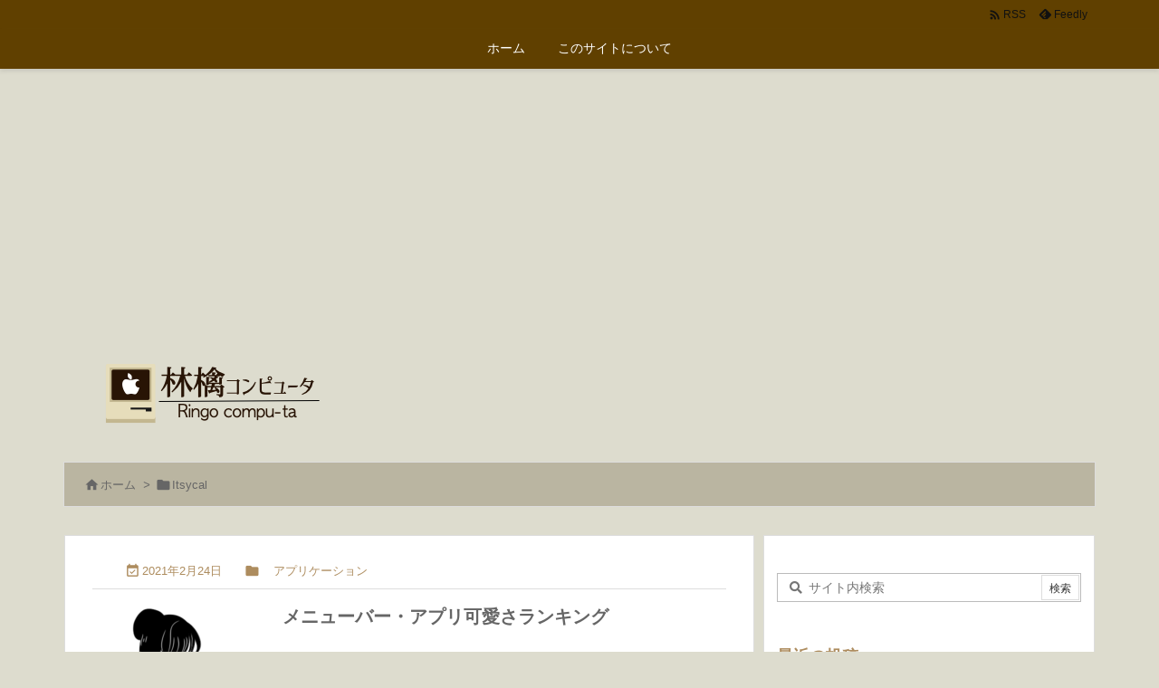

--- FILE ---
content_type: text/html; charset=utf-8
request_url: https://www.google.com/recaptcha/api2/aframe
body_size: 267
content:
<!DOCTYPE HTML><html><head><meta http-equiv="content-type" content="text/html; charset=UTF-8"></head><body><script nonce="MLCbhucytePSPKeWRg88KQ">/** Anti-fraud and anti-abuse applications only. See google.com/recaptcha */ try{var clients={'sodar':'https://pagead2.googlesyndication.com/pagead/sodar?'};window.addEventListener("message",function(a){try{if(a.source===window.parent){var b=JSON.parse(a.data);var c=clients[b['id']];if(c){var d=document.createElement('img');d.src=c+b['params']+'&rc='+(localStorage.getItem("rc::a")?sessionStorage.getItem("rc::b"):"");window.document.body.appendChild(d);sessionStorage.setItem("rc::e",parseInt(sessionStorage.getItem("rc::e")||0)+1);localStorage.setItem("rc::h",'1769911558070');}}}catch(b){}});window.parent.postMessage("_grecaptcha_ready", "*");}catch(b){}</script></body></html>